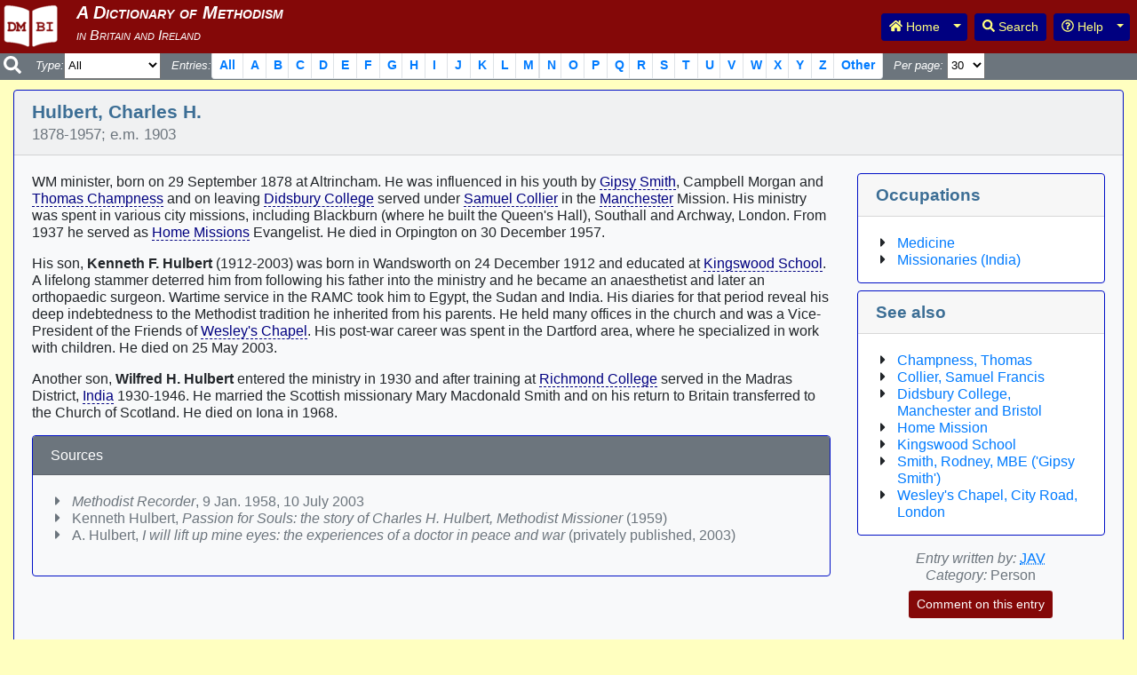

--- FILE ---
content_type: text/html; charset=UTF-8
request_url: https://dmbi.online/index.php?do=app.entry&id=1430
body_size: 21439
content:
<!DOCTYPE html>
<html lang="en">
  <head>
    <meta http-equiv="content-type" content="text/html; charset=utf-8">
    <meta http-equiv="X-UA-Compatible" content="IE=edge">
    <meta name="viewport" content="width=device-width, initial-scale=1, shrink-to-fit=no">
    <meta name="description" content="A Dictionary of Methodism in Britain and Ireland">
    <meta name="author" content="John A Vickers">
    <title>DMBI: A Dictionary of Methodism in Britain and Ireland</title>
    <link rel="apple-touch-icon" sizes="57x57" href="/apple-icon-57x57.png">
    <link rel="apple-touch-icon" sizes="60x60" href="/apple-icon-60x60.png">
    <link rel="apple-touch-icon" sizes="72x72" href="/apple-icon-72x72.png">
    <link rel="apple-touch-icon" sizes="76x76" href="/apple-icon-76x76.png">
    <link rel="apple-touch-icon" sizes="114x114" href="/apple-icon-114x114.png">
    <link rel="apple-touch-icon" sizes="120x120" href="/apple-icon-120x120.png">
    <link rel="apple-touch-icon" sizes="144x144" href="/apple-icon-144x144.png">
    <link rel="apple-touch-icon" sizes="152x152" href="/apple-icon-152x152.png">
    <link rel="apple-touch-icon" sizes="180x180" href="/apple-icon-180x180.png">
    <link rel="icon" type="image/png" sizes="192x192"  href="/android-icon-192x192.png">
    <link rel="icon" type="image/png" sizes="32x32" href="/favicon-32x32.png">
    <link rel="icon" type="image/png" sizes="96x96" href="/favicon-96x96.png">
    <link rel="icon" type="image/png" sizes="16x16" href="/favicon-16x16.png">
    <link rel="manifest" href="/manifest.json">
    <meta name="msapplication-TileColor" content="#ffffff">
    <meta name="msapplication-TileImage" content="/ms-icon-144x144.png">
    <meta name="theme-color" content="#ffffff">
    <link href="css/bootstrap.min.css" rel="stylesheet">
    <link href="css/dmbi.css" rel="stylesheet">
    <script defer src="js/fontawesome-all.min.js"></script>
    <script type="text/javascript">
    function setWhat(val) {
      $('#id_what').val(val);
      $('#id_frmSearch').submit();
      return false;
    }
    function doSelect(id, el) {
      if (el === undefined) {
        $(id).prop('checked', true);
      } else {
        var checked = false;
        $(el).parents('.clearfix').each(function() {
          $(this).find('input').each(function(i) {
            checked = checked || $(this).prop('checked');
          });
        });
        if (checked) {
          $(id + '_no').prop('checked', true);
        } else {
          $(id + '_yes').prop('checked', true);
        }
      }
    }
    </script>
  </head>
  <body>

    <nav class="navbar navbar-expand-lg navbar-light fixed-top search-nav small bg-secondary text-white p-0" aria-label="Search navigation menu">
      <button class="navbar-toggler" type="button" data-toggle="collapse" data-target="#id_search_navbar" aria-controls="id_search_navbar" aria-expanded="false" aria-label="Toggle navigation">
        <span class="navbar-toggler-icon"></span>
      </button>
      <div class="collapse navbar-collapse" id="id_search_navbar">
        <a class="navbar-brand bg-secondary text-white pl-1" href="#"><i class="fas fa-search"></i></a>
        <form class="forminline" name="frmSearch" id="id_frmSearch" action="index.php" method="get">
          <input type="hidden" name="do" value="app.entries">
          <input type="hidden" name="what" id="id_what" value="">
          <span class="font-italic mt-2"><label for="id_category">Type:</label></span>
          <select name="category" id="id_category">
            <option value="" selected="selected">All</option>
            <option value="person">Person</option>
            <option value="place">Place</option>
            <option value="denomination">Denomination</option>
            <option value="school">School/College</option>
            <option value="subject">Subject</option>
            <option value="publication">Publication</option>
            <option value="organisation">Organisation</option>
            <option value="other">Other</option>
          </select>&nbsp;&nbsp;&nbsp;
          <span class="font-italic mt-2"><label class="navbar-nav" for="id_entries">Entries:</label></span> <ul class="pagination pagination-sm mb-0" id="id_entries">
            <li class="page-item page-item-left"><a class="page-link" href="#" onclick="return setWhat('');">All</a></li>
            <li class="page-item page-item-left page-letter"><a class="page-link" href="#" onclick="return setWhat('A');">A</a></li>
            <li class="page-item page-item-left page-letter"><a class="page-link" href="#" onclick="return setWhat('B');">B</a></li>
            <li class="page-item page-item-left page-letter"><a class="page-link" href="#" onclick="return setWhat('C');">C</a></li>
            <li class="page-item page-item-left page-letter"><a class="page-link" href="#" onclick="return setWhat('D');">D</a></li>
            <li class="page-item page-item-left page-letter"><a class="page-link" href="#" onclick="return setWhat('E');">E</a></li>
            <li class="page-item page-item-left page-letter"><a class="page-link" href="#" onclick="return setWhat('F');">F</a></li>
            <li class="page-item page-item-left page-letter"><a class="page-link" href="#" onclick="return setWhat('G');">G</a></li>
            <li class="page-item page-item-left page-letter"><a class="page-link" href="#" onclick="return setWhat('H');">H</a></li>
            <li class="page-item page-item-left page-letter"><a class="page-link" href="#" onclick="return setWhat('I');">I</a></li>
            <li class="page-item page-item-left page-letter"><a class="page-link" href="#" onclick="return setWhat('J');">J</a></li>
            <li class="page-item page-item-left page-letter"><a class="page-link" href="#" onclick="return setWhat('K');">K</a></li>
            <li class="page-item page-item-left page-letter"><a class="page-link" href="#" onclick="return setWhat('L');">L</a></li>
            <li class="page-item page-item-left page-letter"><a class="page-link" href="#" onclick="return setWhat('M');">M</a></li>
          </ul>
          <ul class="pagination pagination-sm mb-0">
            <li class="page-item page-item-right page-letter"><a class="page-link" href="#" onclick="return setWhat('N');">N</a></li>
            <li class="page-item page-item-right page-letter"><a class="page-link" href="#" onclick="return setWhat('O');">O</a></li>
            <li class="page-item page-item-right page-letter"><a class="page-link" href="#" onclick="return setWhat('P');">P</a></li>
            <li class="page-item page-item-right page-letter"><a class="page-link" href="#" onclick="return setWhat('Q');">Q</a></li>
            <li class="page-item page-item-right page-letter"><a class="page-link" href="#" onclick="return setWhat('R');">R</a></li>
            <li class="page-item page-item-right page-letter"><a class="page-link" href="#" onclick="return setWhat('S');">S</a></li>
            <li class="page-item page-item-right page-letter"><a class="page-link" href="#" onclick="return setWhat('T');">T</a></li>
            <li class="page-item page-item-right page-letter"><a class="page-link" href="#" onclick="return setWhat('U');">U</a></li>
            <li class="page-item page-item-right page-letter"><a class="page-link" href="#" onclick="return setWhat('V');">V</a></li>
            <li class="page-item page-item-right page-letter"><a class="page-link" href="#" onclick="return setWhat('W');">W</a></li>
            <li class="page-item page-item-right page-letter"><a class="page-link" href="#" onclick="return setWhat('X');">X</a></li>
            <li class="page-item page-item-right page-letter"><a class="page-link" href="#" onclick="return setWhat('Y');">Y</a></li>
            <li class="page-item page-item-right page-letter"><a class="page-link" href="#" onclick="return setWhat('Z');">Z</a></li>
            <li class="page-item"><a class="page-link" href="#" onclick="return setWhat('Other');">Other</a></li>
          </ul>&nbsp;&nbsp;&nbsp;
          <span class="font-italic mt-2"><label for="id_pagelength">Per page:</label></span>&nbsp;<select name="pagelength" id="id_pagelength">
            <option value="15">15</option>
            <option value="30" selected="selected">30</option>
            <option value="60">60</option>
            <option value="90">90</option>
            <option value="120">120</option>
            <option value="0">All</option>
          </select>
        </form>
      </div>
    </nav>
    <nav class="header navbar navbar-expand-sm navbar-dark bg-primary fixed-top p-0" id="id_topnav">
      <a class="navbar-brand logo pt-1 pl-2" href="./"></a>
      <h1 class="title text-white">
        <span class="subtitle font-italic small"><br></span>
      </h1>
      <button class="navbar-toggler" type="button" data-toggle="collapse" data-target="#id_main_navbar" aria-controls="id_main_navbar" aria-expanded="false" aria-label="Toggle navigation">
        <span class="navbar-toggler-icon bg-info"></span>
      </button>
      <div class="collapse navbar-collapse" id="id_main_navbar">
        <ul class="navbar-nav ml-auto mt-2 mt-lg-0">
          <li class="nav-item pr-2">
            <div class="btn-group">
              <a class="btn btn-sm btn-info" type="button" id="id_navbar_home" href="./" title="Go to home page"><i class="fas fa-home"></i> Home</a>
              <button class="btn btn-sm btn-info dropdown-toggle dropdown-toggle-split" id="id_navbar_morehome" data-toggle="dropdown" aria-haspopup="true" aria-expanded="false">
                <span class="sr-only">Toggle Dropdown</span>
              </button>
              <div class="dropdown-menu" aria-labelledby="id_navbar_morehome">
                <a class="dropdown-item" type="button" href="./" title="Go to home page">Home page</a>
                <a  class="dropdown-item" type="button" href="http://www.wesleyhistoricalsociety.org.uk/" title="Go to WHS website">WHS website</a>
              </div>
            </div>
          </li>
          <li class="nav-item pr-2">
            <a class="btn btn-sm btn-info" type="button" id="id_navbar_search" href="index.php?do=app.search" title="Search page"><i class="fas fa-search"></i> Search</a>
          </li>
          <li class="nav-item pr-2">
            <div class="btn-group">
              <button class="btn btn-sm btn-info" id="id_navbar_help"><i class="far fa-question-circle"></i> Help</button>
              <button class="btn btn-sm btn-info dropdown-toggle dropdown-toggle-split" id="id_navbar_morehelp" data-toggle="dropdown" aria-haspopup="true" aria-expanded="false">
                <span class="sr-only">Toggle Dropdown</span>
              </button>
              <div class="dropdown-menu dropdown-menu-right" aria-labelledby="id_navbar_morehelp">
                <a class="dropdown-item" type="button" href="index.php?do=app.help" title="Go to help information page">Help information</a>
                <a class="dropdown-item" type="button" href="index.php?do=app.acknowledgements" title="Go to acknowledgements page">Acknowledgements</a>
                <a class="dropdown-item" type="button" href="index.php?do=app.info" title="Go to abbreviations and useful links page">Abbreviations and useful links</a>
                <a class="dropdown-item" type="button" href="index.php?do=app.occupations" title="Go to occupations page">Occupations</a>
                <a class="dropdown-item" type="button" href="index.php?do=app.contributors" title="Go to contributors page">Contributors</a>
                <a class="dropdown-item" type="button" href="index.php?do=app.updates" title="Go to recent updates page">Recent updates</a>
                <a class="dropdown-item" type="button" href="index.php?do=app.news" title="Go to news page">News</a>
                <a class="dropdown-item" type="button" href="index.php?do=" title="Go to notes for contributors page">Notes for Contributors</a>
              </div>
            </div>
          </li>
        </ul>
      </div>
    </nav>

    <div class="container-fluid" style="padding-top: 85px;">
      <div class="card border-primary bg-light border-info mt-3 mb-3" id="id_card_entry">
        <div class="card-header" id="id_entry_heading">
          <h2 class="mb-0">
            Hulbert, Charles H.<br>
            <span class="text-muted small">1878-1957; e.m. 1903</span>
          </h2>
        </div>
        <div class="card-body">
          <div class="row">
            <div class="col-12 col-sm-7 col-md-8 col-lg-9">
<p>WM minister, born on 29 September 1878 at Altrincham. He was influenced in his youth by <a class="entrylink Person" href="index.php?do=app.entry&id=2529" title="Entry for Gipsy Smith">Gipsy Smith</a>, Campbell Morgan and <a class="entrylink Person" href="index.php?do=app.entry&id=570" title="Entry for Thomas Champness">Thomas Champness</a> and on leaving <a class="entrylink School/College" href="index.php?do=app.entry&id=832" title="Entry for Didsbury College">Didsbury College</a> served under <a class="entrylink Person" href="index.php?do=app.entry&id=665" title="Entry for Samuel Collier">Samuel Collier</a> in the <a class="entrylink Place" href="index.php?do=app.entry&id=1804" title="Entry for Manchester">Manchester</a> Mission. His ministry was spent in various city missions, including Blackburn (where he built the Queen's Hall), Southall and Archway, London. From 1937 he served as <a class="entrylink Organisation" href="index.php?do=app.entry&id=1374" title="Entry for Home Missions">Home Missions</a> Evangelist. He died in Orpington on 30 December 1957.
</p><p>His son, <strong>Kenneth F. Hulbert</strong> (1912-2003) was born in Wandsworth on 24 December 1912 and educated at <a class="entrylink School/College" href="index.php?do=app.entry&id=1611" title="Entry for Kingswood School">Kingswood School</a>. A lifelong stammer deterred him from following his father into the ministry and he became an anaesthetist and later an orthopaedic surgeon. Wartime service in the RAMC took him to Egypt, the Sudan and India. His diaries for that period reveal his deep indebtedness to the Methodist tradition he inherited from his parents. He held many offices in the church and was a Vice-President of the Friends of <a class="entrylink Place" href="index.php?do=app.entry&id=2945" title="Entry for Wesley's Chapel">Wesley's Chapel</a>. His post-war career was spent in the Dartford area, where he specialized in work with children. He died on 25 May 2003.
</p><p>Another son, <strong>Wilfred H. Hulbert</strong> entered the ministry in 1930 and after training at <a class="entrylink School/College" href="index.php?do=app.entry&id=2310" title="Entry for Richmond College">Richmond College</a> served in the Madras District, <a class="entrylink Place" href="index.php?do=app.entry&id=1461" title="Entry for India">India</a> 1930-1946. He married the Scottish missionary Mary Macdonald Smith and on his return to Britain transferred to the Church of Scotland. He died on Iona in 1968.
</p>
<div class="clearfix"></div>
              <div class="card border-none bg-light border-info mt-3" id="id_card_sources">
                <div class="card-header text-white bg-secondary">
                  Sources
                </div>
                <div class="card-body text-secondary">
<ul class="fa-ul ml-4"><li><span class="fa-li"><i class="fas fa-caret-right"></i></span> <span class="font-italic">Methodist Recorder</span>, 9 Jan. 1958, 10 July 2003
</li><li><span class="fa-li"><i class="fas fa-caret-right"></i></span> Kenneth Hulbert, <span class="font-italic">Passion for Souls: the story of Charles H. Hulbert, Methodist Missioner</span> (1959)
</li><li><span class="fa-li"><i class="fas fa-caret-right"></i></span> A. Hulbert, <span class="font-italic">I will lift up mine eyes: the experiences of a doctor in peace and war</span> (privately published, 2003)
</li></ul>

                </div>
              </div>
            </div>
            <div class="col-12 col-sm-5 col-md-4 col-lg-3">
              <div class="card border-info mb-2">
                <div class="card-header" id="id_entry_occupations_heading">
                  <h3 class="mb-0">
                    Occupations
                  </h3>
                </div>
                <div id="id_card_occupations_body">
                  <div class="card-body pb-0">
                    <ul class="fa-ul ml-4">
                <li><span class="fa-li" ><i class="fas fa-caret-right"></i></span><a href="index.php?do=app.occupation&amp;occupation=Medicine">Medicine</a></li>
                <li><span class="fa-li" ><i class="fas fa-caret-right"></i></span><a href="index.php?do=app.occupation&amp;occupation=Missionaries+%28India%29">Missionaries (India)</a></li>
                    </ul>
                  </div>
                </div>
              </div>

              <div class="card border-info mb-2">
                <div class="card-header" id="id_entry_xrefs_heading">
                  <h3 class="mb-0">
                    See also
                  </h3>
                </div>
                <div id="id_card_xrefs_body">
                  <div class="card-body pb-0">
                    <ul class="fa-ul ml-4">
                <li><span class="fa-li" ><i class="fas fa-caret-right"></i></span><a href="index.php?do=app.entry&amp;id=570">Champness, Thomas</a></li>
                <li><span class="fa-li" ><i class="fas fa-caret-right"></i></span><a href="index.php?do=app.entry&amp;id=665">Collier, Samuel Francis</a></li>
                <li><span class="fa-li" ><i class="fas fa-caret-right"></i></span><a href="index.php?do=app.entry&amp;id=832">Didsbury College, Manchester and Bristol</a></li>
                <li><span class="fa-li" ><i class="fas fa-caret-right"></i></span><a href="index.php?do=app.entry&amp;id=1374">Home Mission</a></li>
                <li><span class="fa-li" ><i class="fas fa-caret-right"></i></span><a href="index.php?do=app.entry&amp;id=1611">Kingswood School</a></li>
                <li><span class="fa-li" ><i class="fas fa-caret-right"></i></span><a href="index.php?do=app.entry&amp;id=2529">Smith, Rodney, MBE ('Gipsy Smith')</a></li>
                <li><span class="fa-li" ><i class="fas fa-caret-right"></i></span><a href="index.php?do=app.entry&amp;id=2945">Wesley's Chapel, City Road, London</a></li>
                    </ul>
                  </div>
                </div>
              </div>

              <p class="text-muted text-center pt-2">
                <span class="font-italic">Entry written by:</span> <abbr title="Vickers, John A"><a href="index.php?do=app.contributor&amp;contributor=JAV">JAV</a></abbr><br>

                <span class="font-italic">Category:</span> Person<br>
                <a class="btn btn-sm bg-primary text-white mt-2" type="button" href="index.php?do=app.feedback&amp;id=1430" title="Comment on this entry">Comment on this entry</a>
              </p>
            </div>
          </div>
        </div>
      </div>
    </div>

    <div class="modal fade" id="id_picture" tabindex="-1" role="dialog" aria-labelledby="id_picture_title" aria-hidden="true">
      <div class="modal-dialog modal-dialog-centered" role="document">
        <div class="modal-content border-info">
          <div class="modal-header border-info">
            <h3 class="modal-title" id="id_picture_title">Hulbert, Charles H.</h3>
            <button type="button" class="close" data-dismiss="modal" aria-label="Close">
              <span aria-hidden="true">&times;</span>
            </button>
          </div>
          <div class="modal-body text-center px-0">
            <img src="" alt="">
          </div>
          <div class="modal-footer border-info">
            <button type="button" class="btn btn-secondary" data-dismiss="modal">Close</button>
          </div>
        </div>
      </div>
    </div>
    <div class="mb-5"></div>

    <footer class="footer">
      <div class="container">
        <span class="text-muted small">
          Page generated on 21 January 2026, please report problems to <a href="mailto:dmbi.webmaster at dmbi.online?subject=Problem%20with%20DMBI%20application&amp;body=Replace%20%22%20at%20%22%20with%20%22@%22%20in%20the%20above%20email%20address%20before%20sending.">the webmaster</a><br>
          Copyright &copy; John A Vickers 2008-2026 (Version 2.1.3)
        </span>
      </div>
    </footer>

    <script src="js/jquery-3.2.1.min.js"></script>
    <script src="js/popper.min.js"></script>
    <script src="js/bootstrap.min.js"></script>
    <script>
        (function ($) {
          'use strict'
          $(function () {
            $('[data-toggle="tooltip"]').tooltip()
          })
        }(jQuery));
        $('#id_picture').on('show.bs.modal', function (event) {
          var button = $(event.relatedTarget);
          var title = button.data('title');
          var src = button.data('src');
          var modal = $(this)
          if (title) {
            modal.find('.modal-title').text(title)
          }
          modal.find('.modal-body img').attr('src', 'pictures/' + src);
          modal.find('.modal-body img').attr('alt', title);
        })
    </script>
  </body>
</html>
